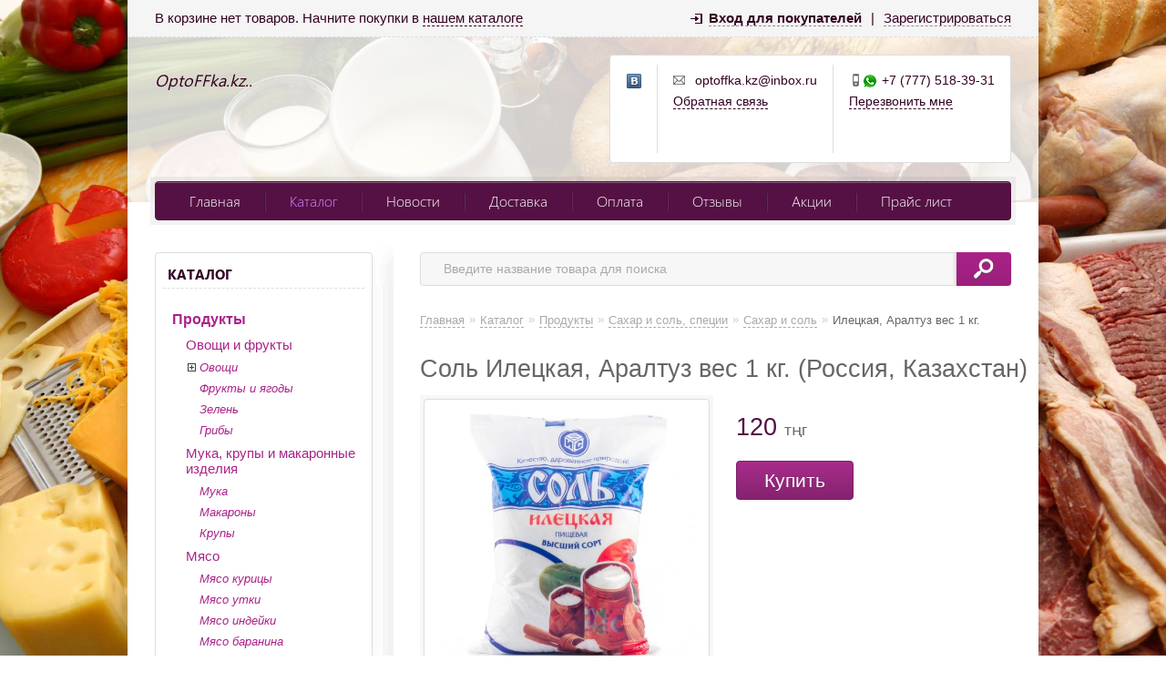

--- FILE ---
content_type: text/html; charset=UTF-8
request_url: https://optoffka.kz/catalog/produkty/sahar-i-sol--specii/sahar-i-sol/sol-ileckaya--araltuz-ves-1-kg-
body_size: 11082
content:
<!DOCTYPE html>
<html xmlns="http://www.w3.org/1999/xhtml">
<head>
	<meta http-equiv="Content-Type" content="text/html; charset=utf-8" />
<title>Optoffka - доставка продуктов в Алматы по лучшим ценам.</title>
<meta name="description" content="Сахар и соль — интернет-магазин OptoFFka.kz | OptoFFka.kz.." />
<meta name="keywords" content="соль илецкая" />	<script type="text/javascript" src="/media/system/js/jquery-1.7.2.min.js"></script>
<script type="text/javascript" src="/media/system/js/jquery.inputmask.js"></script>

<link rel="stylesheet" type="text/css" href="/media/simple/css/style.css?2026-01-27" />
<link rel="stylesheet" type="text/css" href="/media/simple/css/linen-violet.css" /><style type="text/css">body{background-repeat: no-repeat;background-attachment: fixed; background-size: cover;background-image:url(https://185504.selcdn.ru/static/optoffka.reshop.kz/modules/11623429575aa61538bdb01.png);}</style>
<script type="text/javascript" src="/media/simple/js/main.js?2026-01-27"></script>

<script type="text/javascript" src="/media/system/js/re-core.js?2026-01-27"></script>
<link rel="stylesheet" type="text/css" href="/media/system/css/re-dialog.css?2026-01-27" />
<script type="text/javascript" src="/media/system/js/re-dialog.js?2026-01-27"></script>

<link rel="shortcut icon" type="image/png" href="https://185504.selcdn.ru/static/optoffka.reshop.kz/modules/favicon.ico" />
<script type="text/javascript">

function ReSendStatistics(is_only_visor) {

	var re_statistics_data;

	if ( is_only_visor ) {
		re_statistics_data = {
			is_only_visor: 1,
			visor: Re.Visor.getDataAndClean()
		};
	} else {

		var s_sizes = getScreenSizes();

		re_statistics_data = {
			requested_url: '/catalog/produkty/sahar-i-sol--specii/sahar-i-sol/sol-ileckaya--araltuz-ves-1-kg-',
			width: s_sizes.width,
			height: s_sizes.height,
			window_width: s_sizes.window_width,
			window_height: s_sizes.window_height,
			is_mobile: 0,
			is_only_visor: 0,
			visor: Re.Visor.init()
		};
	}

	$.ajax({
		type: 'POST',
		url: '/statistics',
		data: re_statistics_data
	});

}

$(document).ready(function(){
	ReSendStatistics(false);
	Re.Visor.initOnClose();
});
</script>
<script type="text/javascript">


window.dataLayer = window.dataLayer || [];
window.dataLayer.push({
	"ecommerce": {
		"currencyCode": "KZT",
		"detail": {
			"products": [
				{
					"id": "549",
					"name": "Соль Илецкая, Аралтуз вес 1 кг.",
					"price": 120,
					"brand": "Илецкая, Аралтуз",					"category": "Продукты/Сахар и соль, специи/Сахар и соль"
				}
			]
		}
	}
});

</script>
<script type="text/javascript">
(function(i,s,o,g,r,a,m){i['GoogleAnalyticsObject']=r;i[r]=i[r]||function(){
	(i[r].q=i[r].q||[]).push(arguments)},i[r].l=1*new Date();a=s.createElement(o),
	m=s.getElementsByTagName(o)[0];a.async=1;a.src=g;m.parentNode.insertBefore(a,m)
})(window,document,'script','//www.google-analytics.com/analytics.js','ga');
ga('create', 'UA-118259382-1', 'auto');
ga('send', 'pageview');
</script><!-- Yandex.Metrika counter -->
<script type="text/javascript" >
    (function (d, w, c) {
        (w[c] = w[c] || []).push(function() {
            try {
                w.yaCounter48334109 = new Ya.Metrika({
                    id:48334109,
                    clickmap:true,
                    trackLinks:true,
                    accurateTrackBounce:true,
                    webvisor:true
                });
            } catch(e) { }
        });

        var n = d.getElementsByTagName("script")[0],
            s = d.createElement("script"),
            f = function () { n.parentNode.insertBefore(s, n); };
        s.type = "text/javascript";
        s.async = true;
        s.src = "https://mc.yandex.ru/metrika/watch.js";

        if (w.opera == "[object Opera]") {
            d.addEventListener("DOMContentLoaded", f, false);
        } else { f(); }
    })(document, window, "yandex_metrika_callbacks");
</script>
<noscript><div><img src="https://mc.yandex.ru/watch/48334109" style="position:absolute; left:-9999px;" alt="" /></div></noscript>
<!-- /Yandex.Metrika counter --> <meta name="google-site-verification" content="iGJwy8xdCuTuqSsjkE9R2tKQtVxIhxk7aCvGVjsyR9I" /> <script type="text/javascript">
	var maskList = $.masksSort($.masksLoad("/media/system/json/phone-codes.json"), ["#"], /[0-9]|#/, "mask");
	var maskOpts = {
		inputmask: {
			definitions: {
				"#": {
					validator: "[0-9]",
					cardinality: 1
				}
			},
			showMaskOnHover: false,
			autoUnmask: true
		},
		match: /[0-9]/,
		replace: "#",
		list: maskList,
		listKey: "mask",
		onMaskChange: function(maskObj, determined) {
			$(this).attr("placeholder", $(this).inputmask("getemptymask"));
		}
	};
</script>
</head>
<body>

	
<div id="top_menu">
	<div class="left">
		В корзине нет товаров. Начните покупки в <a class="catalog" title="Перейти к каталогу товаров" href="/catalog">нашем каталоге</a>	</div>
	<div class="right">
		<a id="re-login" class="login" title="Войти - «OptoFFka.kz»" href="#"><span>Вход для покупателей</span></a> <div class="left sep">|</div> <a id="re-register" class="" title="Зарегистрироваться - «OptoFFka.kz»" href="#"><span>Зарегистрироваться</span></a>	</div>
</div>

	<div id="body">
		<div id="header">
	<div class="top_block">
		<a title="OptoFFka.kz - OptoFFka.kz.." href="/" class="logo img" >

							<img src="https://185504.selcdn.ru/static/optoffka.reshop.kz/modules/17975748815ae155651ef29.png" alt="OptoFFka.kz" />
			
			<span class="lightitalic">OptoFFka.kz..</span>
		</a>
		
<div class="contackts">
	
		<div class="block" style="padding-left:18px; max-width:29px; padding-right: 4px;">
			<a target="_blank"  title="«OptoFFka.kz» Вконтакте" href="https://vk.com/public165403763" class="soc_link vk"></a>																				</div>

	
	<div class="block" style="max-width: 211px;">
		<span class="contakt mail">optoffka.kz@inbox.ru</span>		<a title="Задать вопрос" href="/contacts#question" class="contakt">Обратная связь</a>
	</div>

			<div class="block" style="border:none;">
			<span class="contakt mobile whatsapp">+7 (777) 518-39-31</span>							<a id="re-callme" title="" href="#" class="contakt">Перезвонить мне</a>
									</div>
		<div class="clear"></div>
</div>
<div class="clear"></div>	</div>
	<div id="main_menu">
		<div class="nav">
			<a  title="Главная" href="/">Главная</a><div class="nav-separator"></div>
<a class="active" title="Каталог" href="/catalog">Каталог</a><div class="nav-separator"></div>
<a  title="Новости" href="/news">Новости</a><div class="nav-separator"></div>
<a  title="Доставка" href="/delivery">Доставка</a><div class="nav-separator"></div>
<a  title="Оплата" href="/payment">Оплата</a><div class="nav-separator"></div>
<a  title="Отзывы" href="/reviews">Отзывы</a><div class="nav-separator"></div>
<a  title="Акции" href="/special">Акции</a><div class="nav-separator"></div>
<a  title="Прайс лист" href="/prais-list-dlya-obshepita">Прайс лист</a>
		</div>
	</div>
	</div>		<div id="content">
			<div id="left_side">
	<div class="top_bg"></div>
	<div class="bottom_bg"></div>

	
<div id="left_menu">
	<div class="top_title" onclick="location.href='/catalog';">Каталог</div>
	<ul>		<li  >
						<a href="/catalog/produkty" title="Продукты">Продукты</a>
							<ul>		<li  >
						<a href="/catalog/produkty/ovoshi-i-frukty" title="Овощи и фрукты">Овощи и фрукты</a>
							<ul>		<li  >
			<a class="level_opener" href="#"></a>			<a href="/catalog/produkty/ovoshi-i-frukty/ovoshi" title="Овощи">Овощи</a>
							<ul style="display:none;">		<li  >
						<a href="/catalog/produkty/ovoshi-i-frukty/ovoshi/ogurcy-i-pomidory" title="Огурцы и помидоры">Огурцы и помидоры</a>
					</li>		<li  >
						<a href="/catalog/produkty/ovoshi-i-frukty/ovoshi/korneplody" title="Корнеплоды">Корнеплоды</a>
					</li>		<li  >
						<a href="/catalog/produkty/ovoshi-i-frukty/ovoshi/kapusta" title="Капуста">Капуста</a>
					</li>		<li  >
						<a href="/catalog/produkty/ovoshi-i-frukty/ovoshi/kabachki-i-baklazhany" title="Кабачки и баклажаны">Кабачки и баклажаны</a>
					</li>		<li  >
						<a href="/catalog/produkty/ovoshi-i-frukty/ovoshi/perec" title="Перец">Перец</a>
					</li></ul>
					</li>		<li  >
						<a href="/catalog/produkty/ovoshi-i-frukty/frukty-i-yagody" title="Фрукты и ягоды">Фрукты и ягоды</a>
					</li>		<li  >
						<a href="/catalog/produkty/ovoshi-i-frukty/zelen" title="Зелень">Зелень</a>
					</li>		<li  >
						<a href="/catalog/produkty/ovoshi-i-frukty/griby" title="Грибы">Грибы</a>
					</li></ul>
					</li>		<li  >
						<a href="/catalog/produkty/muka--krupy-i-makaronnye-izdeliya" title="Мука, крупы и макаронные изделия">Мука, крупы и макаронные изделия</a>
							<ul>		<li  >
						<a href="/catalog/produkty/muka--krupy-i-makaronnye-izdeliya/muka" title="Мука">Мука</a>
					</li>		<li  >
						<a href="/catalog/produkty/muka--krupy-i-makaronnye-izdeliya/makarony" title="Макароны">Макароны</a>
					</li>		<li  >
						<a href="/catalog/produkty/muka--krupy-i-makaronnye-izdeliya/krupy" title="Крупы">Крупы</a>
					</li></ul>
					</li>		<li  >
						<a href="/catalog/produkty/myaso" title="Мясо">Мясо</a>
							<ul>		<li  >
						<a href="/catalog/produkty/myaso/myaso-kuricy" title="Мясо курицы">Мясо курицы</a>
					</li>		<li  >
						<a href="/catalog/produkty/myaso/myaso-utki" title="Мясо утки">Мясо утки</a>
					</li>		<li  >
						<a href="/catalog/produkty/myaso/myaso-indeiki" title="Мясо индейки">Мясо индейки</a>
					</li>		<li  >
						<a href="/catalog/produkty/myaso/myaso-baranina" title="Мясо баранина">Мясо баранина</a>
					</li>		<li  >
						<a href="/catalog/produkty/myaso/myaso-govyadina" title="Мясо говядина">Мясо говядина</a>
					</li>		<li  >
						<a href="/catalog/produkty/myaso/myaso-svinina" title="Мясо свинина">Мясо свинина</a>
					</li>		<li  >
						<a href="/catalog/produkty/myaso/myaso-konina" title="Мясо конина">Мясо конина</a>
					</li></ul>
					</li>		<li  >
						<a href="/catalog/produkty/ryba" title="Рыба">Рыба</a>
							<ul>		<li  >
						<a href="/catalog/produkty/ryba/ryba-svezhaya" title="Рыба свежая">Рыба свежая</a>
					</li>		<li  >
						<a href="/catalog/produkty/ryba/ryba-svezhemorozhenaya" title="Рыба свежемороженая">Рыба свежемороженая</a>
					</li>		<li  >
						<a href="/catalog/produkty/ryba/ryba-slabosolenaya--kopchenaya" title="Рыба слабосоленая, копченая">Рыба слабосоленая, копченая</a>
					</li></ul>
					</li>		<li  >
						<a href="/catalog/produkty/maslo-podsolnechnoe" title="Масло подсолнечное">Масло подсолнечное</a>
					</li>		<li  >
						<a href="/catalog/produkty/sahar-i-sol--specii" title="Сахар и соль, специи">Сахар и соль, специи</a>
							<ul>		<li class="active" >
						<a href="/catalog/produkty/sahar-i-sol--specii/sahar-i-sol" title="Сахар и соль">Сахар и соль</a>
					</li>		<li  >
						<a href="/catalog/produkty/sahar-i-sol--specii/specii" title="Специи">Специи</a>
					</li>		<li  >
						<a href="/catalog/produkty/sahar-i-sol--specii/uksus--soda" title="Уксус, сода">Уксус, сода</a>
					</li></ul>
					</li>		<li  >
						<a href="/catalog/produkty/torty-i-pechene-konditerskoi--asatu-" title="Торты и печенье Кондитерской &quot;Асату&quot;">Торты и печенье Кондитерской &quot;Асату&quot;</a>
					</li>		<li  >
						<a href="/catalog/produkty/molochnye-produkty" title="Молочные продукты">Молочные продукты</a>
							<ul>		<li  >
						<a href="/catalog/produkty/molochnye-produkty/tvorog" title="Творог">Творог</a>
					</li>		<li  >
						<a href="/catalog/produkty/molochnye-produkty/syr-i-brynza" title="Сыр и брынза">Сыр и брынза</a>
					</li>		<li  >
						<a href="/catalog/produkty/molochnye-produkty/maslo-slivochnoe" title="Масло сливочное">Масло сливочное</a>
					</li>		<li  >
						<a href="/catalog/produkty/molochnye-produkty/moloko-i-kefir" title="Молоко и кефир">Молоко и кефир</a>
					</li>		<li  >
						<a href="/catalog/produkty/molochnye-produkty/smetana" title="Сметана">Сметана</a>
					</li>		<li  >
						<a href="/catalog/produkty/molochnye-produkty/moloko-koncentrirovannoe" title="Молоко концентрированное">Молоко концентрированное</a>
					</li></ul>
					</li>		<li  >
						<a href="/catalog/produkty/maionez--ketchup--sousy" title="Майонез, кетчуп, соусы">Майонез, кетчуп, соусы</a>
							<ul>		<li  >
						<a href="/catalog/produkty/maionez--ketchup--sousy/maionez" title="Майонез">Майонез</a>
					</li>		<li  >
						<a href="/catalog/produkty/maionez--ketchup--sousy/ketchup-i-tomatnaya-pasta" title="Кетчуп и томатная паста">Кетчуп и томатная паста</a>
					</li></ul>
					</li>		<li  >
						<a href="/catalog/produkty/konservy" title="Консервы">Консервы</a>
							<ul>		<li  >
						<a href="/catalog/produkty/konservy/konservy--preservy-rybnye" title="Консервы, пресервы рыбные">Консервы, пресервы рыбные</a>
					</li>		<li  >
						<a href="/catalog/produkty/konservy/konservy-ovoshnye--masliny--olivki--griby" title="Консервы овощные, маслины, оливки, грибы">Консервы овощные, маслины, оливки, грибы</a>
					</li></ul>
					</li>		<li  >
						<a href="/catalog/produkty/jaica" title="Яйца">Яйца</a>
					</li>		<li  >
						<a href="/catalog/produkty/kolbasy" title="Колбасы">Колбасы</a>
							<ul>		<li  >
						<a href="/catalog/produkty/kolbasy/shah" title="Шах">Шах</a>
					</li>		<li  >
						<a href="/catalog/produkty/kolbasy/alimpiev" title="Алимпиев">Алимпиев</a>
					</li>		<li  >
						<a href="/catalog/produkty/kolbasy/prochie" title="Прочие">Прочие</a>
					</li></ul>
					</li></ul>
					</li>		<li  >
						<a href="/catalog/napitki" title="Напитки">Напитки</a>
							<ul>		<li  >
						<a href="/catalog/napitki/chai" title="Чай">Чай</a>
					</li>		<li  >
						<a href="/catalog/napitki/kofe" title="Кофе">Кофе</a>
					</li>		<li  >
						<a href="/catalog/napitki/kakao" title="Какао">Какао</a>
					</li></ul>
					</li>		<li  >
						<a href="/catalog/hozyaistvennye-tovary-i-bytovaya-himiya" title="Хозяйственные товары и бытовая химия">Хозяйственные товары и бытовая химия</a>
							<ul>		<li  >
						<a href="/catalog/hozyaistvennye-tovary-i-bytovaya-himiya/chistyashie-sredstva" title="Чистящие средства">Чистящие средства</a>
					</li>		<li  >
						<a href="/catalog/hozyaistvennye-tovary-i-bytovaya-himiya/dlya-mytya-posudy" title="Для мытья посуды">Для мытья посуды</a>
					</li>		<li  >
						<a href="/catalog/hozyaistvennye-tovary-i-bytovaya-himiya/stiralnyi-poroshok" title="Стиральный порошок">Стиральный порошок</a>
					</li>		<li  >
						<a href="/catalog/hozyaistvennye-tovary-i-bytovaya-himiya/kondicioner--opolaskivatel-dlya-belya" title="Кондиционер, ополаскиватель для белья">Кондиционер, ополаскиватель для белья</a>
					</li>		<li  >
						<a href="/catalog/hozyaistvennye-tovary-i-bytovaya-himiya/tabletki-dlya-posudomoechnyh-mashin" title="Таблетки для посудомоечных машин">Таблетки для посудомоечных машин</a>
					</li>		<li  >
						<a href="/catalog/hozyaistvennye-tovary-i-bytovaya-himiya/sredstvo-ot-nakipi-dlya-stiralnyh-mashin" title="Средство от накипи для стиральных машин">Средство от накипи для стиральных машин</a>
					</li>		<li  >
						<a href="/catalog/hozyaistvennye-tovary-i-bytovaya-himiya/zhidkoe-mylo--mylo" title="Жидкое мыло, мыло">Жидкое мыло, мыло</a>
					</li>		<li  >
						<a href="/catalog/hozyaistvennye-tovary-i-bytovaya-himiya/osvezhitel-vozduha" title="Освежитель воздуха">Освежитель воздуха</a>
					</li>		<li  >
						<a href="/catalog/hozyaistvennye-tovary-i-bytovaya-himiya/tualetnaya-bumaga--salfetki--polotenca" title="Туалетная бумага, салфетки, полотенца">Туалетная бумага, салфетки, полотенца</a>
					</li>		<li  >
						<a href="/catalog/hozyaistvennye-tovary-i-bytovaya-himiya/zhenskaya-gigiena" title="Женская гигиена">Женская гигиена</a>
					</li>		<li  >
						<a href="/catalog/hozyaistvennye-tovary-i-bytovaya-himiya/raznoe" title="Разное">Разное</a>
					</li></ul>
					</li></ul>
</div><!--/left_menu-->		
<div class="h3">Обработка заказов</div>
<ul class="list">
	
		<span>
			<b>Пн:</b>
			Выходной		</span>

	
		<span>
			<b>Вт, Ср, Чт, Пт:</b>
			с 09:00 до 19:00		</span>

	
		<span>
			<b>Сб, Вс:</b>
			Выходной		</span>

	</ul>
<div class="clear"></div>		
	<div class="arbitrary_javascript_side"></div>
</div><!--/left_side-->			<div id="right_content">
				<form action="/search/" method="get">
	<div class="searchdiv">
		<input class="search_text" placeholder="Введите название товара для поиска" id="search" type="text" name="[]" value="" />
		<input class="search_sumbit" value=" " title="Нажмите для поиска" type="submit" />
	</div>
</form>
<div class="clear"></div>				<ul class="way" itemscope itemtype="http://schema.org/BreadcrumbList">
	<li itemprop="itemListElement" itemscope itemtype="http://schema.org/ListItem">
		<a class="way-home" itemprop="item" href="/">
			Главная			<meta itemprop="name" content="На главную магазина OptoFFka.kz" />
		</a>
		<meta itemprop="position" content="1" />
	</li>
			<li class="arrow">»</li>
		<li itemprop="itemListElement" itemscope itemtype="http://schema.org/ListItem">
							<a itemprop="item" href="/catalog">
					<span itemprop="name">Каталог</span>
				</a>
						<meta itemprop="position" content="2" />
		</li>
			<li class="arrow">»</li>
		<li itemprop="itemListElement" itemscope itemtype="http://schema.org/ListItem">
							<a itemprop="item" href="/catalog/produkty">
					<span itemprop="name">Продукты</span>
				</a>
						<meta itemprop="position" content="3" />
		</li>
			<li class="arrow">»</li>
		<li itemprop="itemListElement" itemscope itemtype="http://schema.org/ListItem">
							<a itemprop="item" href="/catalog/produkty/sahar-i-sol--specii">
					<span itemprop="name">Сахар и соль, специи</span>
				</a>
						<meta itemprop="position" content="4" />
		</li>
			<li class="arrow">»</li>
		<li itemprop="itemListElement" itemscope itemtype="http://schema.org/ListItem">
							<a itemprop="item" href="/catalog/produkty/sahar-i-sol--specii/sahar-i-sol">
					<span itemprop="name">Сахар и соль</span>
				</a>
						<meta itemprop="position" content="5" />
		</li>
			<li class="arrow">»</li>
		<li itemprop="itemListElement" itemscope itemtype="http://schema.org/ListItem">
							<span class="way-last">Илецкая, Аралтуз вес 1 кг.</span>
				<a style="display:none" itemprop="item" href="/catalog/produkty/sahar-i-sol--specii/sahar-i-sol/sol-ileckaya--araltuz-ves-1-kg-"><span itemprop="name">Илецкая, Аралтуз вес 1 кг.</span></a>
						<meta itemprop="position" content="6" />
		</li>
	</ul>
<div class="clear"></div>				<div class="right_padding">
									</div>
				<div class="description" itemscope itemtype="http://schema.org/Product">

	<meta itemprop="name" content="Соль">
	<meta itemprop="sku" content="re-549">

			<meta itemprop="model" content="вес 1 кг.">
	
			<div itemprop="brand" itemscope itemtype="http://schema.org/Brand">
			<meta itemprop="name" content="Илецкая, Аралтуз">
		</div>
	
	
			<meta itemprop="image" content="https://185504.selcdn.ru/static/optoffka.reshop.kz/catalog/549/19483144705ac3865b95e2a_original.jpg">
	
			<div itemprop="offers" itemscope itemtype="http://schema.org/Offer">
			<meta itemprop="price" content="120">
			<meta itemprop="priceCurrency" content="KZT">
						<link itemprop="availability" href="http://schema.org/InStock">
			<a href="/catalog/produkty/sahar-i-sol--specii/sahar-i-sol/sol-ileckaya--araltuz-ves-1-kg-" itemprop="url" style="display:none;"></a>
		</div>
	
	<div itemprop="description" style="display:none;">
			</div>

	<a href="/catalog/produkty/sahar-i-sol--specii/sahar-i-sol/sol-ileckaya--araltuz-ves-1-kg-" itemprop="url" style="display:none;"></a>

</div>

<h1 class="head_title">Соль Илецкая, Аралтуз вес 1 кг. (Россия, Казахстан)</h1>
<div class="description">

	<div class="block_item_img">
		<div class="item_content">
			<div class="image_big photo re-main-image">
				<a rel="prettyPhoto[product]" id="re-image-id-0" data-id="0" href="https://185504.selcdn.ru/static/optoffka.reshop.kz/catalog/549/19483144705ac3865b95e2a_original.jpg">					<img alt="Соль Илецкая, Аралтуз вес 1 кг." title="Соль Илецкая, Аралтуз вес 1 кг." src="https://185504.selcdn.ru/static/optoffka.reshop.kz/catalog/549/19483144705ac3865b95e2a_medium.jpg" />
				</a>							</div>
											</div>
	</div>

	<div class="price_btn">

		
		<div class="price">
			
			<div class="re-main-price">
				<div class="hint re-hint" style="display:none;">Чтобы купить товар выберите параметры<div class="hint-topright-bord"></div><div class="hint-topright"></div></div>
									120 <span>тңг</span>
												</div>
					</div>

										<a href="/cart/add/sol-ileckaya--araltuz-ves-1-kg-" class="big_btn re-order-button" data-html="Купить" title="Купить соль илецкая, аралтуз вес 1 кг.">Купить</a>
								
							
								

				
	</div>

	
	
	
	
</div>
<div class="clear" style="margin-bottom:30px;"></div>




<script type="text/javascript">
$(document).ready(function(){
	$("a[rel^='prettyPhoto']").prettyPhoto();
});
</script>			</div><!--/right_content-->
			<div class="clear"></div>
		</div><!--/content-->
	</div><!--/body-->

	<div id="context">
			</div>
	<div class="clear"></div>

	
<div id="footer">
	<div class="block_mid vcard">
		<div class="block_left">
			
<span>Моб.:</span> <span class="tel">+7 (777) 518-39-31</span><br><span>Whatsapp:</span> <span class="tel">+7 (777) 518-39-31</span><br><br><span>E-mail:</span> <span class="email">optoffka.kz@inbox.ru</span><br>	<br>
	<div class="recommerce">
		<div class="recommerce-logo">
			<a target="_blank"  title="Recommerce - сервис для создания интернет-магазинов" href="https://recommerce.kz">				<img src="/media/system/images/re.png" alt="Создать интернет-магазин на recommerce.kz">
			</a>		</div>
		<div class="recommerce-text">
			<a target="_blank"  title="Recommerce - сервис для создания интернет-магазинов" href="https://recommerce.kz">				Магазин создан в <br> Recommerce.kz			</a>		</div>
	</div>
		</div>
		<div class="block_right">
			OptoFFka.kz © 2026 • <a style="font-weight:normal;" href="/sitemap">Карта сайта</a><br>
			<a title="Доставка" href="/delivery">Доставка</a>&nbsp;&nbsp;|&nbsp;
<a title="Оплата" href="/payment">Оплата</a>&nbsp;&nbsp;|&nbsp;
<a title="Контакты" href="/contacts">Контакты</a><br>
			<br>
							<b class="fn org">Оптовый магазин продуктов в Алматы</b> • <span class="adr locality street-address">Алматы, 13 в/г дом 3 оф.7</span><br><i class="comment">Мелко-оптовый магазин. </i>				<br><br>
									<div class="jur">
				
<div id="jur-name">ИП &quot;Optoffka.kz&quot;, адрес: Алматы.</div>

	<div id="jur-certificate">Свидетельство о регистрации №KZ27TWQ00583597 выдано 30.11.2018г. УГД по Алмалинскому району города Алматы.</div>
	<div class="jur-license">патент №Серия 0101911 №4233249 выдана ОГД МФ, действует до 31.08.2018г.</div>
			</div>

								
			<div class="arbitrary"></div>
		</div>
		<div class="clear"></div>
	</div>
</div>



<!--noindex-->
<div class="re-dialog re-login">
	<div class="re-dialog-titlebar">
		<span class="re-dialog-title">Вход в личный кабинет</span>
		<a href="#" class="re-dialog-icon" title="Закрыть"><span class="re-icon re-icon-close">×</span></a>
	</div>
	<div class="re-dialog-content">
		<form method="post" action="/customers/login" name="login_form" id="login_form">
			<div class="re-form-field">
				<label for="login_email">Email <span class="re-red">*</span></label>
				<input type="text" maxlength="100" value="" size="35" name="email" id="login_email" required="required">
			</div>

			<div class="re-form-field">
				<label for="login_password">Пароль <span class="re-red">*</span></label>
				<input type="password" maxlength="32" value="" size="35" name="password" id="login_password" required="required">
			</div>

			<div class="re-form-field">
				<a class="re-right" id="re-recover-password" title="Кликните, чтобы перейти к восстановлению пароля" href="#">Забыли пароль?</a>
			</div>
		</form>
	</div>
	<div class="re-dialog-footerbar">
		<div class="re-float-right">
			<input type="button" class="re-button re-cancel" style="margin-right: 10px; font-weight: normal;" value="Отмена" name="lol">
			<input type="button" class="re-button re-button-blue" id="login_submit" value="Войти" name="lol">
		</div>
	</div>
</div>


	<div class="re-dialog re-recover">
		<div class="re-dialog-titlebar">
			<span class="re-dialog-title">Восстановление пароля</span>
			<a href="#" class="re-dialog-icon" title="Закрыть"><span class="re-icon re-icon-close">×</span></a>
		</div>
		<div class="re-dialog-content">
			<form method="post" action="/customers/recover" name="recover_form" id="recover_form">
				<div class="re-form-field">
					<label for="recover_email">Email <span class="re-red">*</span></label>
					<input type="text" maxlength="100" value="" size="35" name="email" id="recover_email" required="required">
				</div>

				<div class="re-form-field">
					Введите email адрес, который Вы указывали при регистрации.<br> Мы отправим на него письмо со ссылкой для восстановления пароля.				</div>
			</form>
		</div>
		<div class="re-dialog-footerbar">
			<div class="re-float-right">
				<input type="button" class="re-button re-cancel" style="margin-right: 10px; font-weight: normal;" value="Отмена" name="lol">
				<input type="button" class="re-button re-button-blue" id="recover_submit" value="Отправить письмо" name="lolka">
			</div>
		</div>
	</div>



<div class="re-dialog re-register">
<form method="post" action="/customers/register" name="register_form" id="register_form">

	<div class="re-dialog-titlebar">
		<span class="re-dialog-title">Регистрация личного кабинета покупателя</span>
		<a href="#" class="re-dialog-icon" title="Закрыть"><span class="re-icon re-icon-close">×</span></a>
	</div>
	<div class="re-dialog-content" id="re-form-register">

	<script type="text/javascript">
		var formContentG =
			'<inpu'+'t type="hi'+'dde'+'n" val'+'ue="786e4c2302c3e26ceda16d332d3c1603" nam'+'e="h'+'ash">' +
			'<div class="re-left">' +
				'<div class="re-form-field">' +
					'<label for="register_name">Имя <span class="re-red">*</span></label>' +
					'<inpu'+'t type="text" maxlength="100" value="" size="35" na'+'me="nam'+'e" id="register_name" required="required">' +
				'</div>' +
				'<div class="re-form-field">' +
					'<label for="register_email">Email <span class="re-red">*</span></label>' +
					'<in'+'put type="text" maxlength="100" value="" size="35" nam'+'e="em'+'ail" id="register_email" required="required">' +
				'</div>' +
				'<div class="re-form-field">' +
					'<label for="register_password">Пароль <span class="re-red">*</span></label>' +
					'<inp'+'ut type="password" maxlength="32" value="" size="35" n'+'ame="pas'+'swo'+'rd" id="register_pass'+'word" required="required">' +
				'</div>' +
			'</div>' +
			'<div class="re-right">' +
				'<div class="re-form-field">' +
					'<label for="register_phone">Телефон</label>' +
					'<i'+'nput type="text" placeholder="" value="" size="35" nam'+'e="ph'+'one" id="register_phone">' +
				'</div>' +
				'<div class="re-form-field">' +
					'<label for="register_postcode">Индекс</label>' +
					'<inpu'+'t type="text" maxlength="20" value="" size="35" n'+'ame="pos'+'tcode" id="register_postcode">' +
				'</div>' +
				'<div class="re-form-field">' +
					'<label for="register_city">Город</label>' +
					'<in'+'put type="text" maxlength="100" value="" size="35" na'+'me="ci'+'ty" id="register_city">' +
				'</div>' +
			'</div>' +
			'<div style="clear:both;"></div>' +
			'<div class="re-form-field">' +
				'<label for="register_address">Адрес</label>' +
				'<te'+'xtarea rows="3" cols="78" n'+'ame="addre'+'ss" id="register_address" style="width:98%;"></texta'+'rea>' +
			'</div>';

		window.setTimeout(function(){
			$('#re-form-register').append(formContentG);
		}, 100);
	</script>

	</div>
	<div class="re-dialog-footerbar">
		<div class="re-float-left" style="line-height: 10px;">
			<img class="re-float-left" height="30" src="[data-uri]" />
			<input class="re-float-left" style="line-height:14px; height:14px; margin-left:5px;" type="text" placeholder="Код с картинки" value="" size="13" name="captcha" required="required">
		</div>
		<div class="re-float-right">
			<input type="button" class="re-button re-cancel" style="margin-right: 10px; font-weight: normal;" value="Отмена" name="lol">
			<input type="button" class="re-button re-button-blue" id="register_submit" value="Зарегистрироваться" name="lol">
		</div>
	</div>

</form>
</div>




<!--/noindex-->



<script type="text/javascript">

	window.setTimeout(function(){
		$("#register_phone").inputmasks(maskOpts);
		$("#cabinet_phone").inputmasks(maskOpts);
	}, 200);

</script>

<!--noindex-->
<div class="re-dialog re-callme">
	<div class="re-dialog-titlebar">
		<span class="re-dialog-title">Заказать обратный звонок</span>
		<a href="#" class="re-dialog-icon" title="Закрыть"><span class="re-icon re-icon-close">×</span></a>
	</div>
	<div class="re-dialog-content" id="re-form-callme">

	<script type="text/javascript">
		var formContentCallme =

		'<for'+'m met'+'hod="po'+'st" ac'+'tion="/callme/ema'+'il" nam'+'e="callme_form" id="callme_form">' +
			'<in'+'put typ'+'e="hidde'+'n" n'+'ame="li'+'nk" value="https://optoffka.kz/catalog/produkty/sahar-i-sol--specii/sahar-i-sol/sol-ileckaya--araltuz-ves-1-kg-">' +
			'<div class="re-form-field" >' +
				'<label for="callme_name">Имя</label>' +
				'<inp'+'ut ty'+'pe="text" placeholder="Как к вам обратиться" val'+'ue="" size="50" nam'+'e="nam'+'e" id="callme_name">' +
			'</div>' +
			'<div class="re-form-field">' +
				'<label for="callme_phone">Телефон <span class="re-red">*</span></label>' +
				'<inp'+'ut ty'+'pe="text" placeholder="" val'+'ue="" size="35" nam'+'e="pho'+'ne" id="callme_phone" required="required">' +
			'</div>' +
						'<div class="re-form-field" style="font-size: 14px; line-height: 20px; margin: 10px 0 0;">Напишите свой номер телефона, и мы перезвоним вам в ближайшее время!</div>' +
		'</f'+'o'+'rm>';

		window.setTimeout(function(){
			$('#re-form-callme').append(formContentCallme);
		}, 100);
	</script>

	</div>
	<div class="re-dialog-footerbar">
		<div class="re-float-right">
			<input type="button" class="re-button re-cancel" style="margin-right: 10px; font-weight: normal;" value="Отмена" name="lol">
			<input type="button" class="re-button re-button-blue" id="callme_submit" value="Перезвонить мне" name="lol">
		</div>
	</div>
</div>

<!--/noindex-->



<script type="text/javascript">

	window.setTimeout(function(){
		$("#callme_phone").inputmasks(maskOpts);
	}, 200);

</script><script type="text/javascript">
(function (d, w, c) {
	(w[c] = w[c] || []).push(function() {
		try {
			w.yaCounter48334109 = new Ya.Metrika({
				id:48334109,
				webvisor:true,
				clickmap:true,
				trackLinks:true,
				accurateTrackBounce:true,
				ecommerce:"dataLayer"
			});
		} catch(e) { }
	});

	var n = d.getElementsByTagName("script")[0],
		s = d.createElement("script"),
		f = function () { n.parentNode.insertBefore(s, n); };
	s.type = "text/javascript";
	s.async = true;
	s.src = "https://mc.yandex.ru/metrika/watch.js";

	if (w.opera == "[object Opera]") {
		d.addEventListener("DOMContentLoaded", f, false);
	} else { f(); }
})(document, window, "yandex_metrika_callbacks");
</script>
<noscript><div><img src="https://mc.yandex.ru/watch/48334109" style="position:absolute; left:-9999px;" alt="" /></div></noscript><div class="re-overlay"></div>
<link rel="stylesheet" type="text/css" href="/media/system/css/prettyPhoto.css" />
<script type="text/javascript" src="/media/system/js/jquery.prettyPhoto.js"></script>
</body>
</html>

--- FILE ---
content_type: text/css
request_url: https://optoffka.kz/media/simple/css/linen-violet.css
body_size: 1401
content:
body {	
	background:#fff url(../images/linen-violet/bg.jpg) no-repeat center top;
	color:#666;
}
a {
	color:#aa2288;
}
h2{
	color:#330022;	
}
h3{
	color:#330022;	
}
/*body*/
/*top_menu*/
#top_menu{
	color:#330022;
}
#top_menu a{
	color:#330022;
}
#top_menu a:hover span{
	border:none;
}
#top_menu a.login{
	background:url(../images/linen-violet/login.png) no-repeat;
}
#top_menu a.basket{
	background:url("../images/linen-violet/basket.png") no-repeat scroll 0 4px transparent;
}
/*header*/
#header .logo{
	font-family: 'segoeui', Arial, Helvetica, sans-serif;	
	color:#aa2288;
}
#header .logo span.lightitalic{
	color: #330022;
}
.contackts span.contakt{
	color:#330022;
}
a.contakt{
	color:#330022;
	border-bottom:1px dashed #330022;
}
a.contakt:hover{
	border:none;
}
/*main_menu*/
#main_menu .nav{
	border: solid 1px #551144;
	background-color: #88597c;
	background-position: 0 1px;
	background-repeat: repeat-x;
	background-image: -moz-linear-gradient(top, #551144 0%, #551144 100%);
	background-image: -webkit-gradient(linear, left top, left bottom, color-stop(0%, #551144), color-stop(100%, #551144));
	background-image: -webkit-linear-gradient(top, #551144 0%, #551144 100%);
	background-image: -o-linear-gradient(top, #551144 0%, #551144 100%);
	background-image: -ms-linear-gradient(top, #551144 0%, #551144 100%);
	background-image: linear-gradient(top, #551144 0%, #551144 100%);
	filter: progid:DXImageTransform.Microsoft.gradient(startColorstr="#551144", endColorstr="#551144", GradientType=0);
}
#main_menu .nav a{
	color:#FFFFFF;
}
#main_menu .nav a:hover{
	color:#C977FF;
}
#main_menu .nav a:active,
#main_menu .nav a.active {
	color:#D688FF;
}

#main_menu .nav div.nav-separator {
	border-left: 1px solid #421336;
	border-right: 1px solid #662957;
}
/*content*/

/*left_menu*/

#left_menu a{
	color:#aa2288;
}
#left_menu li.active>a{
	border-left:3px solid #aa2288;
	color:#aa2288;
}
#left_menu a:hover{
	color:#000;
}
#left_menu .top_title{
	color:#330022;
}
/*ul.list*/
.h3{
	color:#330022;
}
ul.list a{
	color:#aa2288;
	border-bottom:1px dashed #aa2288;
}
/*right_content*/
.search_sumbit{
	background: url(../images/linen-violet/searchgif.png) no-repeat;
}
.block_spec{	
	background:#f1f1f1;
	border:1px dashed #dddddd;
}
/*block_item_v*/
.block_item_v .title a{
	color:#330022;
}
.block_item_v .price{
	color:#aa2288;
}
/*block_item_g*/
.block_item_g .title a{
	color:#330022;
}
.block_item_g .price{
	color:#aa2288;
}
/*sort*/
.sort a{
	border-bottom:1px dashed #aa2288;
	color:#aa2288;
}
.sort a:hover{
	border-color:#fff;
}
/*navigation*/
.navigation{
	text-align:center;
	clear:both;
}
.page-navigator{
	margin-top:20px;
}
.page-navigator a, .page-navigator span{
	color:#a12081;
}
.page-navigator a:hover{
	color:#666;
}
.page-navigator span.active{
	background:#a12081;
	color:#FFF;
}
.page-navigator span.first a{
	background:url(../images/linen-violet/navigation_arrow_left.gif) no-repeat;
}
.page-navigator span.last a{
	background:url(../images/linen-violet/navigation_arrow_right.gif) no-repeat;
}
.page-navigator span.prev a{
	background:url(../images/linen-violet/navigation_arrow_left.gif) no-repeat;
}
.page-navigator span.next a{
	background:url(../images/linen-violet/navigation_arrow_right.gif) no-repeat -4px 0;
}
/*description*/
.description .price{
	color:#551144;
}
.description .price span{
	color:#666;
}
/*big_btn*/
.big_btn{
	border:1px solid #7a2065;
	background-color: #005a96;
	background-position: 0 0;
	background-image: -moz-linear-gradient(top, #a82c8c 0%, #85236e 100%);
	background-image: -webkit-gradient(linear, left top, left bottom, color-stop(0%, #a82c8c), color-stop(100%, #85236e));
	background-image: -webkit-linear-gradient(top, #a82c8c 0%, #85236e 100%);
	background-image: -o-linear-gradient(top, #a82c8c 0%, #85236e 100%);
	background-image: -ms-linear-gradient(top, #a82c8c 0%, #85236e 100%);
	background-image: linear-gradient(top, #a82c8c 0%, #85236e 100%);
	filter: progid:DXImageTransform.Microsoft.gradient(startColorstr="#a82c8c", endColorstr="#85236e", GradientType=0);
	text-shadow: 0px 1px 0px #7a2065;
}
/*parametrs*/
.parametrs{
	color:#666;
}
.parametrs .odd td{
	background:#f7f7f7;
}
/*pays*/
.pays a{
	color:#9f9f9f;
}
/*delivery*/
.delivery{
	color:#999;
}
.delivery span{
	color:#333;
}
/*cntackt_data_left*/
.emsg{
	border-top:1px solid #f2f2f2;
}
/*.cntackt_data_right*/
.cntackt_data_right{
	border:1px solid #ddd;
}
.cntackt_data_right .dark_band{
	background:#f2f2f2;
}
.cntackt_data_right .dark_band .day{
	border:1px solid #444;
	background:#666;
	color:#fff;
	text-shadow: 0px 1px 0px #444444;
}
#context h1{
	color:#330022;	
}
/*footer*/
#footer{
	background:#330022;
	color:#fff;
}
#footer a{
	color:#fff;
}
#footer span{
	color:#fff;
}
/*-*/
.black{
	color:#000;
}
/*btn*/
.btn,
.re-filters-submit{
	color:#FFF !important;
	border:1px solid #7a2065;
	background-color: #85236e;
	background-position: 0 0;
	background-image: -moz-linear-gradient(top, #a82c8c 0%, #85236e 100%);
	background-image: -webkit-gradient(linear, left top, left bottom, color-stop(0%, #a82c8c), color-stop(100%, #85236e));
	background-image: -webkit-linear-gradient(top, #a82c8c 0%, #85236e 100%);
	background-image: -o-linear-gradient(top, #a82c8c 0%, #85236e 100%);
	background-image: -ms-linear-gradient(top, #a82c8c 0%, #85236e 100%);
	background-image: linear-gradient(top, #a82c8c 0%, #85236e 100%);
	filter: progid:DXImageTransform.Microsoft.gradient(startColorstr="#a82c8c", endColorstr="#85236e", GradientType=0);
	text-shadow: 0px 1px 0px #7a2065;
}

.recommerce-logo img {
	background-image: url('/media/system/images/re-white.png') !important;
}



.irs-from, .irs-to, .irs-single {
	background: #aa2288 !important;
}
.irs-bar {
	border-top: 1px solid #85236e !important;
	border-bottom: 1px solid #85236e !important;
	background: #aa2288 !important;
}


.re-images-tr>div.active {
	background-color: #aa2288;
}


.product_tabs,
.p_tab a:hover {
	border-bottom-color: #aa2288;
}
.p_tab a.active {
	border-color: #aa2288;
	border-bottom-color: #FFF;
}